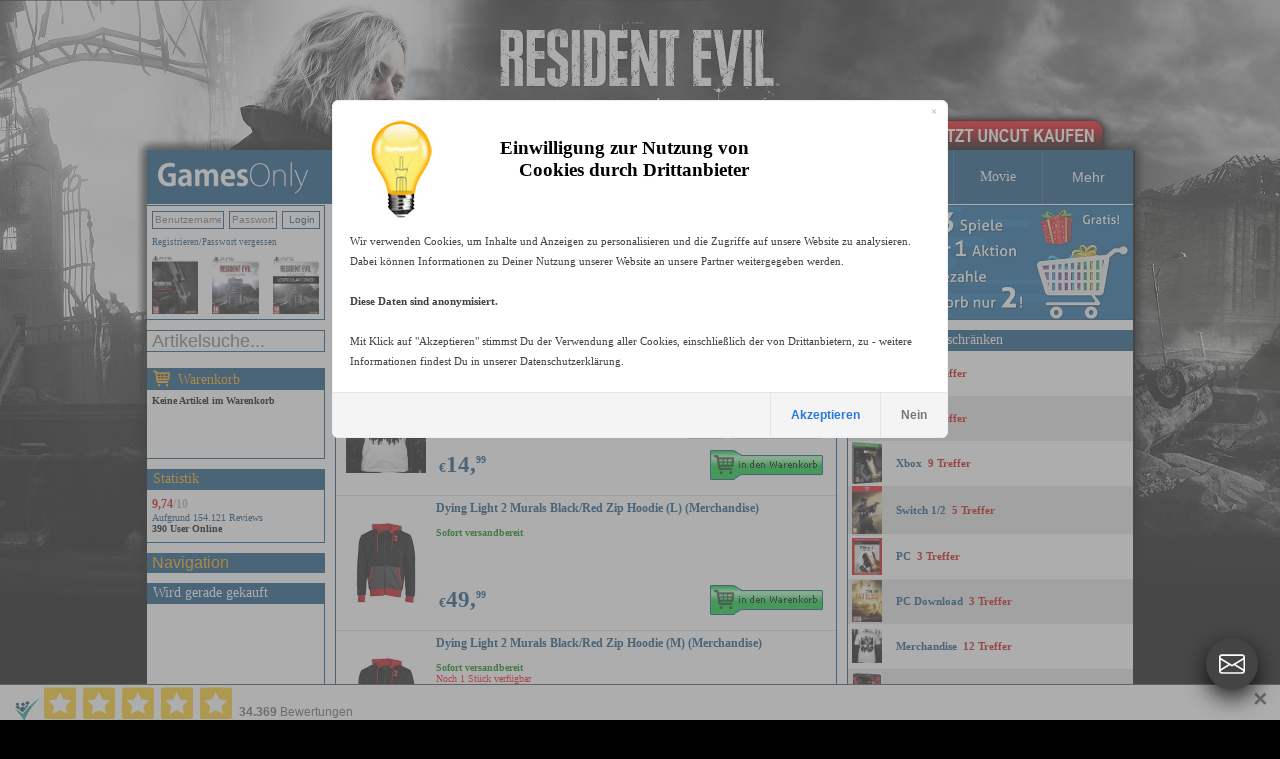

--- FILE ---
content_type: text/javascript
request_url: https://app.trustami.com/widgetapi/widgetapi-multi.php?callback=trustamiWidget.processRequest&profile=5cb8798d2b5d858b098b457e&user=a83bc5ba020e731ca92a9e56cb14de21c69694e9&platform=0&mode=null&v=0&type=2
body_size: 3002
content:
trustamiWidget.processRequest({"isMobile":false,"21":{"text":["<!DOCTYPE html>\r\n                <html>\r\n                    <head>\r\n                        <meta http-equiv=\"Content-type\" content=\"text\/html;charset=UTF-8\">\r\n                        <title>Trustami<\/title>\r\n                        <meta name=\"viewport\" content=\"width=device-width, initial-scale=1.0\">\r\n                        <style>.stars_badge{z-index:100000;display:block;background:0 0;font-size:.9em;font-weight:600;color:#444;font-family:Helvetica,Arial,sans-serif;cursor:default}body#mobile-widget-next-gen{background-color:#0000;margin:0}.stars_badge.left{left:0}.stars_badge.right{right:0}.stars_badge.top{top:0}.stars_badge.bottom{bottom:0}.aggregationInfo{font-size:70%}.border.stars_badge.left{border-left:none}.border.stars_badge.right{border-right:none}.border.stars_badge.top{border-top:none}.border.stars_badge.bottom{border-bottom:none}.stars_badge_content{text-align:center;font-family:Helvetica,Arial,sans-serif}.stars_badge_content .link_style{text-decoration:none;color:#444}.stars_badge_content .infos{font-size:12px;padding-top:3px}.content_element{padding:5px}.content_element_top{height:100px}.content_element .text{overflow:hidden;text-overflow:ellipsis}.content_element a{text-decoration:none;color:#444}.content_element.left{text-align:left}.content_element.right{text-align:right}.content_element.background{background-color:#ecedf0}.content_element.border{border-top:1px solid #ecedf0;border-bottom:none;border-left:none;border-right:none}.content_element .stars{font-size:30px;color:#16a085}.content_element .stars.noGrade{padding-top:15px}.content_element .title{font-size:1.5em}.top-area a,.top-area a:hover,.top-area a:focus{text-decoration:none;color:#fff}.customer-satisfaction{position:relative;top:-82px;left:7px;text-align:left;font-size:25px}.content_bottom{}.tr-hide{display:none}.stars_badge.trustamiMobile{font-size:inherit;font-weight:400;background:#fff;height:28px;padding:0;cursor:pointer;border-top:1px solid #444;text-align:center}.stars_badge.trustamiMobile.content_element .stars{font-size:25px;color:#16a085;padding-left:0;float:none}.stars_badge.trustamiMobile.content_element .mobile_img_widget{width:25px;height:25px;vertical-align:text-bottom}.stars_badge.trustamiMobile.content_element{padding-top:2px;padding-left:15px;padding-bottom:5px}.stars_badge.trustamiMobile.content_element .text{font-size:12px;float:none;padding-left:0;vertical-align:text-top}.trustamiLink{text-decoration:none;color:#444}@font-face{font-family:trustamiwidgetfont;src:url(https:\/\/cdn.trustami.com\/widgetapi\/widget2\/fonts\/trustamiWidgetFont.eot);src:local(trustamiWidgetFont),url(https:\/\/cdn.trustami.com\/widgetapi\/widget2\/fonts\/trustamiWidgetFont.eot) format('embedded-opentype'),url(https:\/\/cdn.trustami.com\/widgetapi\/widget2\/fonts\/trustamiWidgetFont.ttf) format('truetype'),url(https:\/\/cdn.trustami.com\/widgetapi\/widget2\/fonts\/trustamiWidgetFont.woff) format('woff'),url(https:\/\/cdn.trustami.com\/widgetapi\/widget2\/fonts\/trustamiWidgetFont.svg) format('svg');font-weight:400;font-display:swap;font-style:normal}[class^=trustami-widget],[class*=\" trustami-widget\"]{font-family:trustamiwidgetfont!important;speak:none;font-style:normal;font-weight:400;font-variant:normal;text-transform:none;line-height:1;-webkit-font-smoothing:antialiased;-moz-osx-font-smoothing:grayscale}.trustami-widget-career:before{content:\"\\e600\"}.trustami-widget-worklife:before{content:\"\\e601\"}.trustami-widget-finance:before{content:\"\\e602\"}.trustami-widget-culture:before{content:\"\\e603\"}.trustami-widget-hood_logo:before{content:\"\\e604\"}.trustami-widget-logo:before{content:\"\\e900\"}.trustami-widget-grade:before{content:\"\\e901\"}.trustami-widget-star:before{content:\"\\f005\"}.trustami-widget-star-o:before{content:\"\\f006\"}.trustami-widget-private:before{content:\"\\f007\"}.trustami-widget-posts:before{content:\"\\f040\"}.trustami-widget-info:before{content:\"\\f05a\"}.trustami-widget-views:before{content:\"\\f06e\"}.trustami-widget-likes:before{content:\"\\f087\"}.trustami-widget-business:before{content:\"\\f0b1\"}.trustami-widget-follower:before{content:\"\\f0c0\"}.trustami-widget-star-half-o:before{content:\"\\f123\"}.trustami-widget-time:before{content:\"\\f1da\"}.trustami-widget-star_full_new:before{content:\"\\e902\"}.trustami-widget-star_half_new:before{content:\"\\e903\"}<\/style><style type=\"text\/css\"> .stars_badge_content .content_element .stars { color: #ffcc16; } .stars_badge.trustamiMobile.content_element .stars { color: #ffcc16; } .stars_badge_content { background: #fff; } .stars_badge_content .content_element .link_style { color: #5d5d5d; } .stars_badge.trustamiMobile.content_element .text { color: #5d5d5d; }<\/style>\r\n                    <\/head>\r\n                    <body style=\"margin: 0px;\">                         \r\n                         <div id=\"Trustami_stars_badge_widget_container\"  >\r\n                            <div class=\"stars_badge_content\" title=\"Klicken Sie f\u00fcr weitere Informationen\">    \r\n                                    <a style=\"text-decoration:none;\" href=\"https:\/\/www.trustami.com\/erfahrung\/gamesonly-at-bewertung\" target=\"_blank\" title=\"Klicken Sie f\u00fcr weitere Informationen\" rel=\"noopener\">\r\n                                    <div>\r\n                                        \r\n        <div class=\"trustami_logo\">                                        \r\n            <img id=\"logo-bg\" style=\"border:0; margin:8px 5px 0 8px;\" src=\"https:\/\/cdn.trustami.com\/widgetapi\/widget2\/img\/stars_badge\/trustami-logo-text-128.png\" alt=\"Trustami\" height=\"24\">                            \r\n        <\/div>\r\n        <div class='content_bottom'>\r\n                    <div id=\"stars\" class=\"content_element\"> \r\n                        <div class=\"stars\"><svg version=\"1.1\" xmlns=\"http:\/\/www.w3.org\/2000\/svg\" width=\"32\" height=\"32\" viewBox=\"0 0 32 32\"  >\n<path fill=\"#ffcc16\" d=\"M29.343 0.407h-26.654c-1.484 0-2.688 1.356-2.688 3.026v25.979c0 1.67 1.204 3.026 2.688 3.026h26.654c1.484 0 2.688-1.356 2.688-3.026v-25.979c0-1.67-1.204-3.026-2.689-3.026zM23.005 26.956l-7.126-3.711-7.1 3.765 1.33-7.925-5.776-5.588 7.948-1.185 3.53-7.22 3.583 7.194 7.957 1.125-5.734 5.631 1.388 7.914z\"><\/path>\n<\/svg>\n<svg version=\"1.1\" xmlns=\"http:\/\/www.w3.org\/2000\/svg\" width=\"32\" height=\"32\" viewBox=\"0 0 32 32\"  >\n<path fill=\"#ffcc16\" d=\"M29.343 0.407h-26.654c-1.484 0-2.688 1.356-2.688 3.026v25.979c0 1.67 1.204 3.026 2.688 3.026h26.654c1.484 0 2.688-1.356 2.688-3.026v-25.979c0-1.67-1.204-3.026-2.689-3.026zM23.005 26.956l-7.126-3.711-7.1 3.765 1.33-7.925-5.776-5.588 7.948-1.185 3.53-7.22 3.583 7.194 7.957 1.125-5.734 5.631 1.388 7.914z\"><\/path>\n<\/svg>\n<svg version=\"1.1\" xmlns=\"http:\/\/www.w3.org\/2000\/svg\" width=\"32\" height=\"32\" viewBox=\"0 0 32 32\"  >\n<path fill=\"#ffcc16\" d=\"M29.343 0.407h-26.654c-1.484 0-2.688 1.356-2.688 3.026v25.979c0 1.67 1.204 3.026 2.688 3.026h26.654c1.484 0 2.688-1.356 2.688-3.026v-25.979c0-1.67-1.204-3.026-2.689-3.026zM23.005 26.956l-7.126-3.711-7.1 3.765 1.33-7.925-5.776-5.588 7.948-1.185 3.53-7.22 3.583 7.194 7.957 1.125-5.734 5.631 1.388 7.914z\"><\/path>\n<\/svg>\n<svg version=\"1.1\" xmlns=\"http:\/\/www.w3.org\/2000\/svg\" width=\"32\" height=\"32\" viewBox=\"0 0 32 32\"  >\n<path fill=\"#ffcc16\" d=\"M29.343 0.407h-26.654c-1.484 0-2.688 1.356-2.688 3.026v25.979c0 1.67 1.204 3.026 2.688 3.026h26.654c1.484 0 2.688-1.356 2.688-3.026v-25.979c0-1.67-1.204-3.026-2.689-3.026zM23.005 26.956l-7.126-3.711-7.1 3.765 1.33-7.925-5.776-5.588 7.948-1.185 3.53-7.22 3.583 7.194 7.957 1.125-5.734 5.631 1.388 7.914z\"><\/path>\n<\/svg>\n<svg version=\"1.1\" xmlns=\"http:\/\/www.w3.org\/2000\/svg\" width=\"32\" height=\"32\" viewBox=\"0 0 32 32\"  >\n<path fill=\"#ffcc16\" d=\"M29.343 0.407h-26.654c-1.484 0-2.688 1.356-2.688 3.026v25.979c0 1.67 1.204 3.026 2.688 3.026h26.654c1.484 0 2.688-1.356 2.688-3.026v-25.979c0-1.67-1.204-3.026-2.689-3.026zM23.005 26.956l-7.126-3.711-7.1 3.765 1.33-7.925-5.776-5.588 7.948-1.185 3.53-7.22 3.583 7.194 7.957 1.125-5.734 5.631 1.388 7.914z\"><\/path>\n<\/svg>\n<\/div>\r\n                        <div class=\"infos link_style\"><span style=\"font-weight: bold\">34.369 Bewertungen<span style=\"font-weight:bold\"> - 97,46% <\/span>positiv<\/span><\/div>\r\n                    <\/div>                    \r\n                    \r\n                    \r\n                    <div id=\"legal-info\" class=\"content_element border\" style=\"max-width:180px; margin:auto; padding:0px\">\r\n                        \r\n                            <div class=\"infos link_style\" style=\"font-weight: 100; min-height:51px;\">                                    \r\n                                    Bewertungsgrundlage:                                 \r\n                                <div >3 Bewertungsplattformen<\/div>                                \r\n                            <\/div>\r\n                                               \r\n                    <\/div><\/div>                     \r\n                                    <\/div><\/a>       \r\n                            <\/div>                                                        \r\n                        <\/div>\r\n                    <\/body>\r\n                <\/html>","<!DOCTYPE html>\r\n                <html>\r\n                <head>\r\n                    <meta http-equiv=\"Content-type\" content=\"text\/html;charset=UTF-8\">\r\n                    <title>Trustami Trust ID<\/title>\r\n                    <style>.stars_badge{z-index:100000;display:block;background:0 0;font-size:.9em;font-weight:600;color:#444;font-family:Helvetica,Arial,sans-serif;cursor:default}body#mobile-widget-next-gen{background-color:#0000;margin:0}.stars_badge.left{left:0}.stars_badge.right{right:0}.stars_badge.top{top:0}.stars_badge.bottom{bottom:0}.aggregationInfo{font-size:70%}.border.stars_badge.left{border-left:none}.border.stars_badge.right{border-right:none}.border.stars_badge.top{border-top:none}.border.stars_badge.bottom{border-bottom:none}.stars_badge_content{text-align:center;font-family:Helvetica,Arial,sans-serif}.stars_badge_content .link_style{text-decoration:none;color:#444}.stars_badge_content .infos{font-size:12px;padding-top:3px}.content_element{padding:5px}.content_element_top{height:100px}.content_element .text{overflow:hidden;text-overflow:ellipsis}.content_element a{text-decoration:none;color:#444}.content_element.left{text-align:left}.content_element.right{text-align:right}.content_element.background{background-color:#ecedf0}.content_element.border{border-top:1px solid #ecedf0;border-bottom:none;border-left:none;border-right:none}.content_element .stars{font-size:30px;color:#16a085}.content_element .stars.noGrade{padding-top:15px}.content_element .title{font-size:1.5em}.top-area a,.top-area a:hover,.top-area a:focus{text-decoration:none;color:#fff}.customer-satisfaction{position:relative;top:-82px;left:7px;text-align:left;font-size:25px}.content_bottom{}.tr-hide{display:none}.stars_badge.trustamiMobile{font-size:inherit;font-weight:400;background:#fff;height:28px;padding:0;cursor:pointer;border-top:1px solid #444;text-align:center}.stars_badge.trustamiMobile.content_element .stars{font-size:25px;color:#16a085;padding-left:0;float:none}.stars_badge.trustamiMobile.content_element .mobile_img_widget{width:25px;height:25px;vertical-align:text-bottom}.stars_badge.trustamiMobile.content_element{padding-top:2px;padding-left:15px;padding-bottom:5px}.stars_badge.trustamiMobile.content_element .text{font-size:12px;float:none;padding-left:0;vertical-align:text-top}.trustamiLink{text-decoration:none;color:#444}@font-face{font-family:trustamiwidgetfont;src:url(https:\/\/cdn.trustami.com\/widgetapi\/widget2\/fonts\/trustamiWidgetFont.eot);src:local(trustamiWidgetFont),url(https:\/\/cdn.trustami.com\/widgetapi\/widget2\/fonts\/trustamiWidgetFont.eot) format('embedded-opentype'),url(https:\/\/cdn.trustami.com\/widgetapi\/widget2\/fonts\/trustamiWidgetFont.ttf) format('truetype'),url(https:\/\/cdn.trustami.com\/widgetapi\/widget2\/fonts\/trustamiWidgetFont.woff) format('woff'),url(https:\/\/cdn.trustami.com\/widgetapi\/widget2\/fonts\/trustamiWidgetFont.svg) format('svg');font-weight:400;font-display:swap;font-style:normal}[class^=trustami-widget],[class*=\" trustami-widget\"]{font-family:trustamiwidgetfont!important;speak:none;font-style:normal;font-weight:400;font-variant:normal;text-transform:none;line-height:1;-webkit-font-smoothing:antialiased;-moz-osx-font-smoothing:grayscale}.trustami-widget-career:before{content:\"\\e600\"}.trustami-widget-worklife:before{content:\"\\e601\"}.trustami-widget-finance:before{content:\"\\e602\"}.trustami-widget-culture:before{content:\"\\e603\"}.trustami-widget-hood_logo:before{content:\"\\e604\"}.trustami-widget-logo:before{content:\"\\e900\"}.trustami-widget-grade:before{content:\"\\e901\"}.trustami-widget-star:before{content:\"\\f005\"}.trustami-widget-star-o:before{content:\"\\f006\"}.trustami-widget-private:before{content:\"\\f007\"}.trustami-widget-posts:before{content:\"\\f040\"}.trustami-widget-info:before{content:\"\\f05a\"}.trustami-widget-views:before{content:\"\\f06e\"}.trustami-widget-likes:before{content:\"\\f087\"}.trustami-widget-business:before{content:\"\\f0b1\"}.trustami-widget-follower:before{content:\"\\f0c0\"}.trustami-widget-star-half-o:before{content:\"\\f123\"}.trustami-widget-time:before{content:\"\\f1da\"}.trustami-widget-star_full_new:before{content:\"\\e902\"}.trustami-widget-star_half_new:before{content:\"\\e903\"}<\/style><style type=\"text\/css\"> .stars_badge_content .content_element .stars { color: #ffcc16; } .stars_badge.trustamiMobile.content_element .stars { color: #ffcc16; } .stars_badge_content { background: #fff; } .stars_badge_content .content_element .link_style { color: #5d5d5d; } .stars_badge.trustamiMobile.content_element .text { color: #5d5d5d; }<\/style>\r\n                <\/head>\r\n                    <body id=\"mobile-widget-next-gen\">\r\n                        <a href=\"https:\/\/www.trustami.com\/erfahrung\/gamesonly-at-bewertung\" target=\"_blank\" title=\"Klicken Sie f\u00fcr weitere Informationen\" class=\"trustamiLink\" rel=\"noopener\">\r\n                            <div class=\"trustamiMobile stars_badge content_element mobileBG\" style=\"text-align:left; \">\r\n                                \r\n<span ><img class=\"mobile_img_widget\" src=\"https:\/\/cdn.trustami.com\/widgetapi\/widget2\/img\/stars_badge\/favicon_transparentBG_75px.png\" alt=\"Klicken Sie f\u00fcr weitere Informationen\"><\/span>        \r\n        \r\n                                <span class=\"stars\" ><svg version=\"1.1\" xmlns=\"http:\/\/www.w3.org\/2000\/svg\" width=\"32\" height=\"32\" viewBox=\"0 0 32 32\"  >\n<path fill=\"#ffcc16\" d=\"M29.343 0.407h-26.654c-1.484 0-2.688 1.356-2.688 3.026v25.979c0 1.67 1.204 3.026 2.688 3.026h26.654c1.484 0 2.688-1.356 2.688-3.026v-25.979c0-1.67-1.204-3.026-2.689-3.026zM23.005 26.956l-7.126-3.711-7.1 3.765 1.33-7.925-5.776-5.588 7.948-1.185 3.53-7.22 3.583 7.194 7.957 1.125-5.734 5.631 1.388 7.914z\"><\/path>\n<\/svg>\n<svg version=\"1.1\" xmlns=\"http:\/\/www.w3.org\/2000\/svg\" width=\"32\" height=\"32\" viewBox=\"0 0 32 32\"  >\n<path fill=\"#ffcc16\" d=\"M29.343 0.407h-26.654c-1.484 0-2.688 1.356-2.688 3.026v25.979c0 1.67 1.204 3.026 2.688 3.026h26.654c1.484 0 2.688-1.356 2.688-3.026v-25.979c0-1.67-1.204-3.026-2.689-3.026zM23.005 26.956l-7.126-3.711-7.1 3.765 1.33-7.925-5.776-5.588 7.948-1.185 3.53-7.22 3.583 7.194 7.957 1.125-5.734 5.631 1.388 7.914z\"><\/path>\n<\/svg>\n<svg version=\"1.1\" xmlns=\"http:\/\/www.w3.org\/2000\/svg\" width=\"32\" height=\"32\" viewBox=\"0 0 32 32\"  >\n<path fill=\"#ffcc16\" d=\"M29.343 0.407h-26.654c-1.484 0-2.688 1.356-2.688 3.026v25.979c0 1.67 1.204 3.026 2.688 3.026h26.654c1.484 0 2.688-1.356 2.688-3.026v-25.979c0-1.67-1.204-3.026-2.689-3.026zM23.005 26.956l-7.126-3.711-7.1 3.765 1.33-7.925-5.776-5.588 7.948-1.185 3.53-7.22 3.583 7.194 7.957 1.125-5.734 5.631 1.388 7.914z\"><\/path>\n<\/svg>\n<svg version=\"1.1\" xmlns=\"http:\/\/www.w3.org\/2000\/svg\" width=\"32\" height=\"32\" viewBox=\"0 0 32 32\"  >\n<path fill=\"#ffcc16\" d=\"M29.343 0.407h-26.654c-1.484 0-2.688 1.356-2.688 3.026v25.979c0 1.67 1.204 3.026 2.688 3.026h26.654c1.484 0 2.688-1.356 2.688-3.026v-25.979c0-1.67-1.204-3.026-2.689-3.026zM23.005 26.956l-7.126-3.711-7.1 3.765 1.33-7.925-5.776-5.588 7.948-1.185 3.53-7.22 3.583 7.194 7.957 1.125-5.734 5.631 1.388 7.914z\"><\/path>\n<\/svg>\n<svg version=\"1.1\" xmlns=\"http:\/\/www.w3.org\/2000\/svg\" width=\"32\" height=\"32\" viewBox=\"0 0 32 32\"  >\n<path fill=\"#ffcc16\" d=\"M29.343 0.407h-26.654c-1.484 0-2.688 1.356-2.688 3.026v25.979c0 1.67 1.204 3.026 2.688 3.026h26.654c1.484 0 2.688-1.356 2.688-3.026v-25.979c0-1.67-1.204-3.026-2.689-3.026zM23.005 26.956l-7.126-3.711-7.1 3.765 1.33-7.925-5.776-5.588 7.948-1.185 3.53-7.22 3.583 7.194 7.957 1.125-5.734 5.631 1.388 7.914z\"><\/path>\n<\/svg>\n<\/span>\r\n                                <span class=\"text\"><span style=\"font-weight: bold\"> 34.369 <\/span> Bewertungen\r\n                                <\/span>\r\n                            <\/div>\r\n                         <\/a>\r\n                    <\/body>\r\n                <\/html>"],"action":"stars_badge","cfg":{"mobile":{"vertical":{"pos":"bottom","px":0},"enabled":true},"position":{"horizontal":{"pos":"left","px":0},"vertical":{"px":0,"pos":"bottom"},"z-index":100025},"textAlignCenter":false,"colors":{"star-color":"#ffcc16","bg-color":"#fff","text-color":"#5d5d5d"},"logo":0,"width":{"min-width":"1300"},"displayType":"overlay","customCode":{"external":[],"internal":[]},"overlayClose":true,"fixedHeight":false,"mode":21},"iconValues":{"profileLink":"https:\/\/app.trustami.com\/trustami-card\/5cb8798d2b5d858b098b457e","isVerified":true,"stars":"5","ratingsNum":34369,"posRatio":0.97457010678227,"userType":{"type":2}}},"google":"","cfg":{"widgetLocked":false,"write_to":"iframe","display_warnings":true,"send_incidents":false,"personalForm":false,"googleStars":false,"jsonLd":true,"languageid":2,"colors":{"headerTextColor":"#575757","ratingsTextColor":"#575757","borderColor":"#00385e","starsColor":"#f1c81b"},"name":false,"homepage":false,"modes":[21],"plugin":false,"noRedis":false,"pushDivs":true,"overlayCloseCookie":false,"reviewLang":false,"mutation_observer":false},"stars_mode":null});